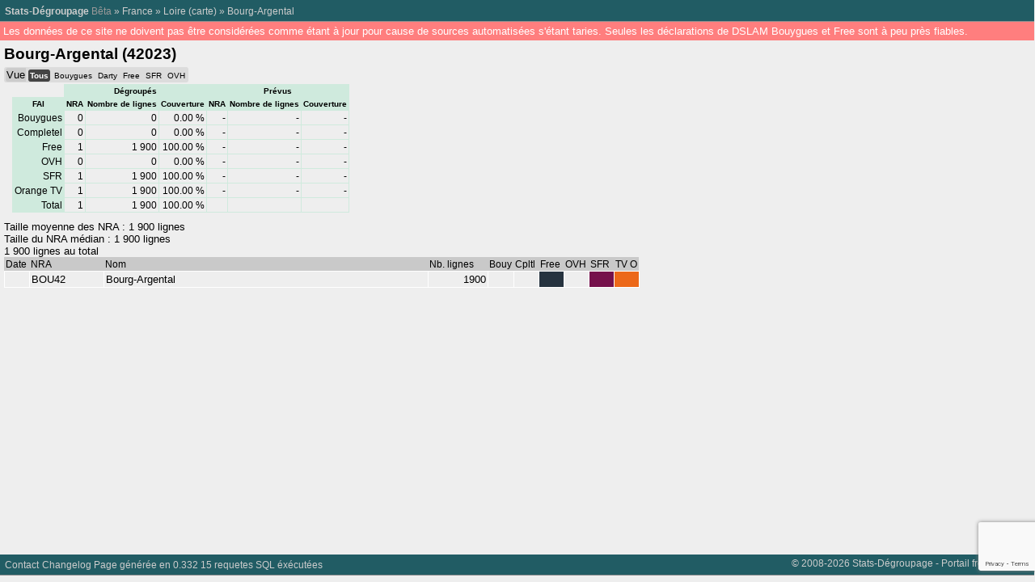

--- FILE ---
content_type: text/html; charset=utf-8
request_url: https://www.stats-degroupage.fr/42023
body_size: 2458
content:
<!DOCTYPE html PUBLIC "-//W3C//DTD XHTML 1.0 Strict//EN"
	"http://www.w3.org/TR/xhtml1/DTD/xhtml1-strict.dtd">
<html xmlns="http://www.w3.org/1999/xhtml" xml:lang="fr" lang="fr">
	<head>
		
		
<script src='https://www.google.com/recaptcha/api.js?render=6Ldqb6AUAAAAAO5BODw7buMD1YfNPdV3MhZNnEAq'></script>
<script>
	grecaptcha.ready(function () {
		grecaptcha.execute('6Ldqb6AUAAAAAO5BODw7buMD1YfNPdV3MhZNnEAq', { action: 'validate_captcha' }).then(function (token) {
			var recaptchaResponse = document.getElementById('recaptchaResponse');
			recaptchaResponse.value = token;
		});
	});
</script>
		
		
		<meta http-equiv="Content-Type" content="text/html; charset=utf-8"/>
		<title>Stats-dégroupage : 
		Informations sur les NRA de Bourg-Argental</title>
		<link rel="stylesheet" href="couleurs.css"/>
		<link rel="stylesheet" href="liste.css"/>
		<link rel="stylesheet" href="commun.css"/>
	</head>
	<body>
<div id="navbar">
    <div id="navigation">
        <a href="/" id="home">Stats-Dégroupage</a> <span style="color: #999;">B&ecirc;ta</span> &raquo;
        <a href="/">France</a>
        
                
                    &raquo;
            <a href="/42">Loire</a>
            (<a href="/42/carte#">carte</a>)
                            &raquo;
                <a href="/42023">Bourg-Argental</a>
                                        
                
    </div>
    <!--
    <div id="recherche">
        <label for="champrecherche">Navigation rapide : </label>
        <input type="text" name="recherche" id="champrecherche" title="Entrez un numéro de département ou un code de NRA" size="8" disabled="disabled" />
    </div>
    -->
</div>



<div id="warning">
	Les données de ce site ne doivent pas être considérées comme étant à jour pour cause de sources automatisées s'étant taries. Seules les déclarations de DSLAM Bouygues et Free sont à peu près fiables.
</div> 
        <div id="contenu">
            <h1>Bourg-Argental (42023)</h1>
            <div>
                            </div>
            <div class="fais">
                <span class="intitule-fai">Vue</span>
                <a href="/42023" class="fai-actif">Tous</a>
                                        <a href="/42023+club">Bouygues</a> 
                                        <a href="/42023+completel">Darty</a> 
                                        <a href="/42023+free">Free</a> 
                                        <a href="/42023+neuf">SFR</a> 
                                        <a href="/42023+ovh">OVH</a> 
                            </div>
            
            <table class="stats">
                <thead>
                    <tr>
                        <th style="border: 0; background-color: transparent;"></th>
                        <th colspan="3">D&eacute;group&eacute;s</th>
                        <th colspan="3">Pr&eacute;vus</th>
                    </tr>
                    <tr>
                        <th>FAI</th>
                        <th>NRA</th>
                        <th>Nombre de lignes</th>
                        <th>Couverture</th>
                        <th>NRA</th>
                        <th>Nombre de lignes</th>
                        <th>Couverture</th>
                    </tr>
                </thead>
                <tbody>
            <tr><th>Bouygues</th><td>0</td><td>0</td><td>0.00 %</td><td>-</td><td>-</td><td>-</td></tr><tr><th>Completel</th><td>0</td><td>0</td><td>0.00 %</td><td>-</td><td>-</td><td>-</td></tr><tr><th>Free</th><td>1</td><td>1 900</td><td>100.00 %</td><td>-</td><td>-</td><td>-</td></tr><tr><th>OVH</th><td>0</td><td>0</td><td>0.00 %</td><td>-</td><td>-</td><td>-</td></tr><tr><th>SFR</th><td>1</td><td>1 900</td><td>100.00 %</td><td>-</td><td>-</td><td>-</td></tr><tr><th>Orange TV</th><td>1</td><td>1 900</td><td>100.00 %</td><td>-</td><td>-</td><td>-</td></tr><tr><th>Total</th><td>1</td><td>1 900</td><td>100.00 %</td><td></td><td></td><td></td></tr>                        </tbody>
                    </table>
                <table class="liste-nra">
	<thead>
		<tr>
						<th>Date</th>			<th class="code">NRA</th>
			<th class="nom">Nom</th>
			<th class="nb-lignes">Nb. lignes</th>
			<!--th>Alice</th-->
			<th title="Bouygues">Bouy</th>
			<th title="Completel/Darty">Cpltl</th>
			<th title="Free/Alice">Free</th>
			<th title="OVH">OVH</th>
            <th title="SFR">SFR</th>
			<th title="TV Orange">TV&nbsp;O</th>
		</tr>
	</thead>
	<tbody>
<tr><td></td><td><a name='42023BOU' href='42023BOU'>BOU42</a></td><td><a href='42023BOU'>Bourg-Argental</a></td><td class='lignes'>1900</td><td></td><td></td><td class='free' title='D&eacute;group&eacute; par Free'></td><td></td><td class='neuf' title='D&eacute;group&eacute; par SFR' class='neuf-axione' title='Collecte Axione lou&eacute;e par SFR' class='neuf-axione-partiel' title='Collecte Axione lou&eacute;e par SFR
TV non disponible' class='neuf-partiel' title='D&eacute;group&eacute; par SFR sans TV' class='neuf-prevu' title='Pr&eacute;vu par SFR'></td><td class='tv-orange' title='Compatible Orange TV'></td></tr>
<div class='infos-synth'>Taille moyenne des NRA : 1 900 lignes<br/>Taille du NRA médian : 1 900 lignes<br/>1 900 lignes au total</div>	</tbody>
</table>
                                                                          
        </div>                                 
 

<div style="width: 99.3%; float: left;">

<br />
	
<script async src="//pagead2.googlesyndication.com/pagead/js/adsbygoogle.js"></script>
<!-- stats-degroupage BAS -->
<ins class="adsbygoogle"
     style="display:block"
     data-ad-client="ca-pub-3401289203948462"
     data-ad-slot="1989231494"
     data-ad-format="auto"></ins>
<script>
(adsbygoogle = window.adsbygoogle || []).push({});
</script>
                                             
</div>  
        
        
         <div id="footer">                                                                                                                                                                             
     
            <div id="contact">
                <a href="/contact">Contact</a>
            </div>
            <div id="changelog">
                <a href="/changelog">Changelog</a> 
                
                Page générée en 0.332 15 requetes SQL éxécutées                
            </div>
            <div id="copyright">&copy; 2008-2026 Stats-Dégroupage - Portail <a href="https://www.free-reseau.fr/">free-reseau.fr</a></div>
        </div>        
        
        

<!-- Google tag (gtag.js) -->
<script async src="https://www.googletagmanager.com/gtag/js?id=G-G66N2PKBQF"></script>
<script>
  window.dataLayer = window.dataLayer || [];
  function gtag(){dataLayer.push(arguments);}
  gtag('js', new Date());

  gtag('config', 'G-G66N2PKBQF');
</script>

        
        
	</body>
</html>

--- FILE ---
content_type: text/html; charset=utf-8
request_url: https://www.google.com/recaptcha/api2/anchor?ar=1&k=6Ldqb6AUAAAAAO5BODw7buMD1YfNPdV3MhZNnEAq&co=aHR0cHM6Ly93d3cuc3RhdHMtZGVncm91cGFnZS5mcjo0NDM.&hl=en&v=PoyoqOPhxBO7pBk68S4YbpHZ&size=invisible&anchor-ms=20000&execute-ms=30000&cb=6842i1ydflfw
body_size: 48595
content:
<!DOCTYPE HTML><html dir="ltr" lang="en"><head><meta http-equiv="Content-Type" content="text/html; charset=UTF-8">
<meta http-equiv="X-UA-Compatible" content="IE=edge">
<title>reCAPTCHA</title>
<style type="text/css">
/* cyrillic-ext */
@font-face {
  font-family: 'Roboto';
  font-style: normal;
  font-weight: 400;
  font-stretch: 100%;
  src: url(//fonts.gstatic.com/s/roboto/v48/KFO7CnqEu92Fr1ME7kSn66aGLdTylUAMa3GUBHMdazTgWw.woff2) format('woff2');
  unicode-range: U+0460-052F, U+1C80-1C8A, U+20B4, U+2DE0-2DFF, U+A640-A69F, U+FE2E-FE2F;
}
/* cyrillic */
@font-face {
  font-family: 'Roboto';
  font-style: normal;
  font-weight: 400;
  font-stretch: 100%;
  src: url(//fonts.gstatic.com/s/roboto/v48/KFO7CnqEu92Fr1ME7kSn66aGLdTylUAMa3iUBHMdazTgWw.woff2) format('woff2');
  unicode-range: U+0301, U+0400-045F, U+0490-0491, U+04B0-04B1, U+2116;
}
/* greek-ext */
@font-face {
  font-family: 'Roboto';
  font-style: normal;
  font-weight: 400;
  font-stretch: 100%;
  src: url(//fonts.gstatic.com/s/roboto/v48/KFO7CnqEu92Fr1ME7kSn66aGLdTylUAMa3CUBHMdazTgWw.woff2) format('woff2');
  unicode-range: U+1F00-1FFF;
}
/* greek */
@font-face {
  font-family: 'Roboto';
  font-style: normal;
  font-weight: 400;
  font-stretch: 100%;
  src: url(//fonts.gstatic.com/s/roboto/v48/KFO7CnqEu92Fr1ME7kSn66aGLdTylUAMa3-UBHMdazTgWw.woff2) format('woff2');
  unicode-range: U+0370-0377, U+037A-037F, U+0384-038A, U+038C, U+038E-03A1, U+03A3-03FF;
}
/* math */
@font-face {
  font-family: 'Roboto';
  font-style: normal;
  font-weight: 400;
  font-stretch: 100%;
  src: url(//fonts.gstatic.com/s/roboto/v48/KFO7CnqEu92Fr1ME7kSn66aGLdTylUAMawCUBHMdazTgWw.woff2) format('woff2');
  unicode-range: U+0302-0303, U+0305, U+0307-0308, U+0310, U+0312, U+0315, U+031A, U+0326-0327, U+032C, U+032F-0330, U+0332-0333, U+0338, U+033A, U+0346, U+034D, U+0391-03A1, U+03A3-03A9, U+03B1-03C9, U+03D1, U+03D5-03D6, U+03F0-03F1, U+03F4-03F5, U+2016-2017, U+2034-2038, U+203C, U+2040, U+2043, U+2047, U+2050, U+2057, U+205F, U+2070-2071, U+2074-208E, U+2090-209C, U+20D0-20DC, U+20E1, U+20E5-20EF, U+2100-2112, U+2114-2115, U+2117-2121, U+2123-214F, U+2190, U+2192, U+2194-21AE, U+21B0-21E5, U+21F1-21F2, U+21F4-2211, U+2213-2214, U+2216-22FF, U+2308-230B, U+2310, U+2319, U+231C-2321, U+2336-237A, U+237C, U+2395, U+239B-23B7, U+23D0, U+23DC-23E1, U+2474-2475, U+25AF, U+25B3, U+25B7, U+25BD, U+25C1, U+25CA, U+25CC, U+25FB, U+266D-266F, U+27C0-27FF, U+2900-2AFF, U+2B0E-2B11, U+2B30-2B4C, U+2BFE, U+3030, U+FF5B, U+FF5D, U+1D400-1D7FF, U+1EE00-1EEFF;
}
/* symbols */
@font-face {
  font-family: 'Roboto';
  font-style: normal;
  font-weight: 400;
  font-stretch: 100%;
  src: url(//fonts.gstatic.com/s/roboto/v48/KFO7CnqEu92Fr1ME7kSn66aGLdTylUAMaxKUBHMdazTgWw.woff2) format('woff2');
  unicode-range: U+0001-000C, U+000E-001F, U+007F-009F, U+20DD-20E0, U+20E2-20E4, U+2150-218F, U+2190, U+2192, U+2194-2199, U+21AF, U+21E6-21F0, U+21F3, U+2218-2219, U+2299, U+22C4-22C6, U+2300-243F, U+2440-244A, U+2460-24FF, U+25A0-27BF, U+2800-28FF, U+2921-2922, U+2981, U+29BF, U+29EB, U+2B00-2BFF, U+4DC0-4DFF, U+FFF9-FFFB, U+10140-1018E, U+10190-1019C, U+101A0, U+101D0-101FD, U+102E0-102FB, U+10E60-10E7E, U+1D2C0-1D2D3, U+1D2E0-1D37F, U+1F000-1F0FF, U+1F100-1F1AD, U+1F1E6-1F1FF, U+1F30D-1F30F, U+1F315, U+1F31C, U+1F31E, U+1F320-1F32C, U+1F336, U+1F378, U+1F37D, U+1F382, U+1F393-1F39F, U+1F3A7-1F3A8, U+1F3AC-1F3AF, U+1F3C2, U+1F3C4-1F3C6, U+1F3CA-1F3CE, U+1F3D4-1F3E0, U+1F3ED, U+1F3F1-1F3F3, U+1F3F5-1F3F7, U+1F408, U+1F415, U+1F41F, U+1F426, U+1F43F, U+1F441-1F442, U+1F444, U+1F446-1F449, U+1F44C-1F44E, U+1F453, U+1F46A, U+1F47D, U+1F4A3, U+1F4B0, U+1F4B3, U+1F4B9, U+1F4BB, U+1F4BF, U+1F4C8-1F4CB, U+1F4D6, U+1F4DA, U+1F4DF, U+1F4E3-1F4E6, U+1F4EA-1F4ED, U+1F4F7, U+1F4F9-1F4FB, U+1F4FD-1F4FE, U+1F503, U+1F507-1F50B, U+1F50D, U+1F512-1F513, U+1F53E-1F54A, U+1F54F-1F5FA, U+1F610, U+1F650-1F67F, U+1F687, U+1F68D, U+1F691, U+1F694, U+1F698, U+1F6AD, U+1F6B2, U+1F6B9-1F6BA, U+1F6BC, U+1F6C6-1F6CF, U+1F6D3-1F6D7, U+1F6E0-1F6EA, U+1F6F0-1F6F3, U+1F6F7-1F6FC, U+1F700-1F7FF, U+1F800-1F80B, U+1F810-1F847, U+1F850-1F859, U+1F860-1F887, U+1F890-1F8AD, U+1F8B0-1F8BB, U+1F8C0-1F8C1, U+1F900-1F90B, U+1F93B, U+1F946, U+1F984, U+1F996, U+1F9E9, U+1FA00-1FA6F, U+1FA70-1FA7C, U+1FA80-1FA89, U+1FA8F-1FAC6, U+1FACE-1FADC, U+1FADF-1FAE9, U+1FAF0-1FAF8, U+1FB00-1FBFF;
}
/* vietnamese */
@font-face {
  font-family: 'Roboto';
  font-style: normal;
  font-weight: 400;
  font-stretch: 100%;
  src: url(//fonts.gstatic.com/s/roboto/v48/KFO7CnqEu92Fr1ME7kSn66aGLdTylUAMa3OUBHMdazTgWw.woff2) format('woff2');
  unicode-range: U+0102-0103, U+0110-0111, U+0128-0129, U+0168-0169, U+01A0-01A1, U+01AF-01B0, U+0300-0301, U+0303-0304, U+0308-0309, U+0323, U+0329, U+1EA0-1EF9, U+20AB;
}
/* latin-ext */
@font-face {
  font-family: 'Roboto';
  font-style: normal;
  font-weight: 400;
  font-stretch: 100%;
  src: url(//fonts.gstatic.com/s/roboto/v48/KFO7CnqEu92Fr1ME7kSn66aGLdTylUAMa3KUBHMdazTgWw.woff2) format('woff2');
  unicode-range: U+0100-02BA, U+02BD-02C5, U+02C7-02CC, U+02CE-02D7, U+02DD-02FF, U+0304, U+0308, U+0329, U+1D00-1DBF, U+1E00-1E9F, U+1EF2-1EFF, U+2020, U+20A0-20AB, U+20AD-20C0, U+2113, U+2C60-2C7F, U+A720-A7FF;
}
/* latin */
@font-face {
  font-family: 'Roboto';
  font-style: normal;
  font-weight: 400;
  font-stretch: 100%;
  src: url(//fonts.gstatic.com/s/roboto/v48/KFO7CnqEu92Fr1ME7kSn66aGLdTylUAMa3yUBHMdazQ.woff2) format('woff2');
  unicode-range: U+0000-00FF, U+0131, U+0152-0153, U+02BB-02BC, U+02C6, U+02DA, U+02DC, U+0304, U+0308, U+0329, U+2000-206F, U+20AC, U+2122, U+2191, U+2193, U+2212, U+2215, U+FEFF, U+FFFD;
}
/* cyrillic-ext */
@font-face {
  font-family: 'Roboto';
  font-style: normal;
  font-weight: 500;
  font-stretch: 100%;
  src: url(//fonts.gstatic.com/s/roboto/v48/KFO7CnqEu92Fr1ME7kSn66aGLdTylUAMa3GUBHMdazTgWw.woff2) format('woff2');
  unicode-range: U+0460-052F, U+1C80-1C8A, U+20B4, U+2DE0-2DFF, U+A640-A69F, U+FE2E-FE2F;
}
/* cyrillic */
@font-face {
  font-family: 'Roboto';
  font-style: normal;
  font-weight: 500;
  font-stretch: 100%;
  src: url(//fonts.gstatic.com/s/roboto/v48/KFO7CnqEu92Fr1ME7kSn66aGLdTylUAMa3iUBHMdazTgWw.woff2) format('woff2');
  unicode-range: U+0301, U+0400-045F, U+0490-0491, U+04B0-04B1, U+2116;
}
/* greek-ext */
@font-face {
  font-family: 'Roboto';
  font-style: normal;
  font-weight: 500;
  font-stretch: 100%;
  src: url(//fonts.gstatic.com/s/roboto/v48/KFO7CnqEu92Fr1ME7kSn66aGLdTylUAMa3CUBHMdazTgWw.woff2) format('woff2');
  unicode-range: U+1F00-1FFF;
}
/* greek */
@font-face {
  font-family: 'Roboto';
  font-style: normal;
  font-weight: 500;
  font-stretch: 100%;
  src: url(//fonts.gstatic.com/s/roboto/v48/KFO7CnqEu92Fr1ME7kSn66aGLdTylUAMa3-UBHMdazTgWw.woff2) format('woff2');
  unicode-range: U+0370-0377, U+037A-037F, U+0384-038A, U+038C, U+038E-03A1, U+03A3-03FF;
}
/* math */
@font-face {
  font-family: 'Roboto';
  font-style: normal;
  font-weight: 500;
  font-stretch: 100%;
  src: url(//fonts.gstatic.com/s/roboto/v48/KFO7CnqEu92Fr1ME7kSn66aGLdTylUAMawCUBHMdazTgWw.woff2) format('woff2');
  unicode-range: U+0302-0303, U+0305, U+0307-0308, U+0310, U+0312, U+0315, U+031A, U+0326-0327, U+032C, U+032F-0330, U+0332-0333, U+0338, U+033A, U+0346, U+034D, U+0391-03A1, U+03A3-03A9, U+03B1-03C9, U+03D1, U+03D5-03D6, U+03F0-03F1, U+03F4-03F5, U+2016-2017, U+2034-2038, U+203C, U+2040, U+2043, U+2047, U+2050, U+2057, U+205F, U+2070-2071, U+2074-208E, U+2090-209C, U+20D0-20DC, U+20E1, U+20E5-20EF, U+2100-2112, U+2114-2115, U+2117-2121, U+2123-214F, U+2190, U+2192, U+2194-21AE, U+21B0-21E5, U+21F1-21F2, U+21F4-2211, U+2213-2214, U+2216-22FF, U+2308-230B, U+2310, U+2319, U+231C-2321, U+2336-237A, U+237C, U+2395, U+239B-23B7, U+23D0, U+23DC-23E1, U+2474-2475, U+25AF, U+25B3, U+25B7, U+25BD, U+25C1, U+25CA, U+25CC, U+25FB, U+266D-266F, U+27C0-27FF, U+2900-2AFF, U+2B0E-2B11, U+2B30-2B4C, U+2BFE, U+3030, U+FF5B, U+FF5D, U+1D400-1D7FF, U+1EE00-1EEFF;
}
/* symbols */
@font-face {
  font-family: 'Roboto';
  font-style: normal;
  font-weight: 500;
  font-stretch: 100%;
  src: url(//fonts.gstatic.com/s/roboto/v48/KFO7CnqEu92Fr1ME7kSn66aGLdTylUAMaxKUBHMdazTgWw.woff2) format('woff2');
  unicode-range: U+0001-000C, U+000E-001F, U+007F-009F, U+20DD-20E0, U+20E2-20E4, U+2150-218F, U+2190, U+2192, U+2194-2199, U+21AF, U+21E6-21F0, U+21F3, U+2218-2219, U+2299, U+22C4-22C6, U+2300-243F, U+2440-244A, U+2460-24FF, U+25A0-27BF, U+2800-28FF, U+2921-2922, U+2981, U+29BF, U+29EB, U+2B00-2BFF, U+4DC0-4DFF, U+FFF9-FFFB, U+10140-1018E, U+10190-1019C, U+101A0, U+101D0-101FD, U+102E0-102FB, U+10E60-10E7E, U+1D2C0-1D2D3, U+1D2E0-1D37F, U+1F000-1F0FF, U+1F100-1F1AD, U+1F1E6-1F1FF, U+1F30D-1F30F, U+1F315, U+1F31C, U+1F31E, U+1F320-1F32C, U+1F336, U+1F378, U+1F37D, U+1F382, U+1F393-1F39F, U+1F3A7-1F3A8, U+1F3AC-1F3AF, U+1F3C2, U+1F3C4-1F3C6, U+1F3CA-1F3CE, U+1F3D4-1F3E0, U+1F3ED, U+1F3F1-1F3F3, U+1F3F5-1F3F7, U+1F408, U+1F415, U+1F41F, U+1F426, U+1F43F, U+1F441-1F442, U+1F444, U+1F446-1F449, U+1F44C-1F44E, U+1F453, U+1F46A, U+1F47D, U+1F4A3, U+1F4B0, U+1F4B3, U+1F4B9, U+1F4BB, U+1F4BF, U+1F4C8-1F4CB, U+1F4D6, U+1F4DA, U+1F4DF, U+1F4E3-1F4E6, U+1F4EA-1F4ED, U+1F4F7, U+1F4F9-1F4FB, U+1F4FD-1F4FE, U+1F503, U+1F507-1F50B, U+1F50D, U+1F512-1F513, U+1F53E-1F54A, U+1F54F-1F5FA, U+1F610, U+1F650-1F67F, U+1F687, U+1F68D, U+1F691, U+1F694, U+1F698, U+1F6AD, U+1F6B2, U+1F6B9-1F6BA, U+1F6BC, U+1F6C6-1F6CF, U+1F6D3-1F6D7, U+1F6E0-1F6EA, U+1F6F0-1F6F3, U+1F6F7-1F6FC, U+1F700-1F7FF, U+1F800-1F80B, U+1F810-1F847, U+1F850-1F859, U+1F860-1F887, U+1F890-1F8AD, U+1F8B0-1F8BB, U+1F8C0-1F8C1, U+1F900-1F90B, U+1F93B, U+1F946, U+1F984, U+1F996, U+1F9E9, U+1FA00-1FA6F, U+1FA70-1FA7C, U+1FA80-1FA89, U+1FA8F-1FAC6, U+1FACE-1FADC, U+1FADF-1FAE9, U+1FAF0-1FAF8, U+1FB00-1FBFF;
}
/* vietnamese */
@font-face {
  font-family: 'Roboto';
  font-style: normal;
  font-weight: 500;
  font-stretch: 100%;
  src: url(//fonts.gstatic.com/s/roboto/v48/KFO7CnqEu92Fr1ME7kSn66aGLdTylUAMa3OUBHMdazTgWw.woff2) format('woff2');
  unicode-range: U+0102-0103, U+0110-0111, U+0128-0129, U+0168-0169, U+01A0-01A1, U+01AF-01B0, U+0300-0301, U+0303-0304, U+0308-0309, U+0323, U+0329, U+1EA0-1EF9, U+20AB;
}
/* latin-ext */
@font-face {
  font-family: 'Roboto';
  font-style: normal;
  font-weight: 500;
  font-stretch: 100%;
  src: url(//fonts.gstatic.com/s/roboto/v48/KFO7CnqEu92Fr1ME7kSn66aGLdTylUAMa3KUBHMdazTgWw.woff2) format('woff2');
  unicode-range: U+0100-02BA, U+02BD-02C5, U+02C7-02CC, U+02CE-02D7, U+02DD-02FF, U+0304, U+0308, U+0329, U+1D00-1DBF, U+1E00-1E9F, U+1EF2-1EFF, U+2020, U+20A0-20AB, U+20AD-20C0, U+2113, U+2C60-2C7F, U+A720-A7FF;
}
/* latin */
@font-face {
  font-family: 'Roboto';
  font-style: normal;
  font-weight: 500;
  font-stretch: 100%;
  src: url(//fonts.gstatic.com/s/roboto/v48/KFO7CnqEu92Fr1ME7kSn66aGLdTylUAMa3yUBHMdazQ.woff2) format('woff2');
  unicode-range: U+0000-00FF, U+0131, U+0152-0153, U+02BB-02BC, U+02C6, U+02DA, U+02DC, U+0304, U+0308, U+0329, U+2000-206F, U+20AC, U+2122, U+2191, U+2193, U+2212, U+2215, U+FEFF, U+FFFD;
}
/* cyrillic-ext */
@font-face {
  font-family: 'Roboto';
  font-style: normal;
  font-weight: 900;
  font-stretch: 100%;
  src: url(//fonts.gstatic.com/s/roboto/v48/KFO7CnqEu92Fr1ME7kSn66aGLdTylUAMa3GUBHMdazTgWw.woff2) format('woff2');
  unicode-range: U+0460-052F, U+1C80-1C8A, U+20B4, U+2DE0-2DFF, U+A640-A69F, U+FE2E-FE2F;
}
/* cyrillic */
@font-face {
  font-family: 'Roboto';
  font-style: normal;
  font-weight: 900;
  font-stretch: 100%;
  src: url(//fonts.gstatic.com/s/roboto/v48/KFO7CnqEu92Fr1ME7kSn66aGLdTylUAMa3iUBHMdazTgWw.woff2) format('woff2');
  unicode-range: U+0301, U+0400-045F, U+0490-0491, U+04B0-04B1, U+2116;
}
/* greek-ext */
@font-face {
  font-family: 'Roboto';
  font-style: normal;
  font-weight: 900;
  font-stretch: 100%;
  src: url(//fonts.gstatic.com/s/roboto/v48/KFO7CnqEu92Fr1ME7kSn66aGLdTylUAMa3CUBHMdazTgWw.woff2) format('woff2');
  unicode-range: U+1F00-1FFF;
}
/* greek */
@font-face {
  font-family: 'Roboto';
  font-style: normal;
  font-weight: 900;
  font-stretch: 100%;
  src: url(//fonts.gstatic.com/s/roboto/v48/KFO7CnqEu92Fr1ME7kSn66aGLdTylUAMa3-UBHMdazTgWw.woff2) format('woff2');
  unicode-range: U+0370-0377, U+037A-037F, U+0384-038A, U+038C, U+038E-03A1, U+03A3-03FF;
}
/* math */
@font-face {
  font-family: 'Roboto';
  font-style: normal;
  font-weight: 900;
  font-stretch: 100%;
  src: url(//fonts.gstatic.com/s/roboto/v48/KFO7CnqEu92Fr1ME7kSn66aGLdTylUAMawCUBHMdazTgWw.woff2) format('woff2');
  unicode-range: U+0302-0303, U+0305, U+0307-0308, U+0310, U+0312, U+0315, U+031A, U+0326-0327, U+032C, U+032F-0330, U+0332-0333, U+0338, U+033A, U+0346, U+034D, U+0391-03A1, U+03A3-03A9, U+03B1-03C9, U+03D1, U+03D5-03D6, U+03F0-03F1, U+03F4-03F5, U+2016-2017, U+2034-2038, U+203C, U+2040, U+2043, U+2047, U+2050, U+2057, U+205F, U+2070-2071, U+2074-208E, U+2090-209C, U+20D0-20DC, U+20E1, U+20E5-20EF, U+2100-2112, U+2114-2115, U+2117-2121, U+2123-214F, U+2190, U+2192, U+2194-21AE, U+21B0-21E5, U+21F1-21F2, U+21F4-2211, U+2213-2214, U+2216-22FF, U+2308-230B, U+2310, U+2319, U+231C-2321, U+2336-237A, U+237C, U+2395, U+239B-23B7, U+23D0, U+23DC-23E1, U+2474-2475, U+25AF, U+25B3, U+25B7, U+25BD, U+25C1, U+25CA, U+25CC, U+25FB, U+266D-266F, U+27C0-27FF, U+2900-2AFF, U+2B0E-2B11, U+2B30-2B4C, U+2BFE, U+3030, U+FF5B, U+FF5D, U+1D400-1D7FF, U+1EE00-1EEFF;
}
/* symbols */
@font-face {
  font-family: 'Roboto';
  font-style: normal;
  font-weight: 900;
  font-stretch: 100%;
  src: url(//fonts.gstatic.com/s/roboto/v48/KFO7CnqEu92Fr1ME7kSn66aGLdTylUAMaxKUBHMdazTgWw.woff2) format('woff2');
  unicode-range: U+0001-000C, U+000E-001F, U+007F-009F, U+20DD-20E0, U+20E2-20E4, U+2150-218F, U+2190, U+2192, U+2194-2199, U+21AF, U+21E6-21F0, U+21F3, U+2218-2219, U+2299, U+22C4-22C6, U+2300-243F, U+2440-244A, U+2460-24FF, U+25A0-27BF, U+2800-28FF, U+2921-2922, U+2981, U+29BF, U+29EB, U+2B00-2BFF, U+4DC0-4DFF, U+FFF9-FFFB, U+10140-1018E, U+10190-1019C, U+101A0, U+101D0-101FD, U+102E0-102FB, U+10E60-10E7E, U+1D2C0-1D2D3, U+1D2E0-1D37F, U+1F000-1F0FF, U+1F100-1F1AD, U+1F1E6-1F1FF, U+1F30D-1F30F, U+1F315, U+1F31C, U+1F31E, U+1F320-1F32C, U+1F336, U+1F378, U+1F37D, U+1F382, U+1F393-1F39F, U+1F3A7-1F3A8, U+1F3AC-1F3AF, U+1F3C2, U+1F3C4-1F3C6, U+1F3CA-1F3CE, U+1F3D4-1F3E0, U+1F3ED, U+1F3F1-1F3F3, U+1F3F5-1F3F7, U+1F408, U+1F415, U+1F41F, U+1F426, U+1F43F, U+1F441-1F442, U+1F444, U+1F446-1F449, U+1F44C-1F44E, U+1F453, U+1F46A, U+1F47D, U+1F4A3, U+1F4B0, U+1F4B3, U+1F4B9, U+1F4BB, U+1F4BF, U+1F4C8-1F4CB, U+1F4D6, U+1F4DA, U+1F4DF, U+1F4E3-1F4E6, U+1F4EA-1F4ED, U+1F4F7, U+1F4F9-1F4FB, U+1F4FD-1F4FE, U+1F503, U+1F507-1F50B, U+1F50D, U+1F512-1F513, U+1F53E-1F54A, U+1F54F-1F5FA, U+1F610, U+1F650-1F67F, U+1F687, U+1F68D, U+1F691, U+1F694, U+1F698, U+1F6AD, U+1F6B2, U+1F6B9-1F6BA, U+1F6BC, U+1F6C6-1F6CF, U+1F6D3-1F6D7, U+1F6E0-1F6EA, U+1F6F0-1F6F3, U+1F6F7-1F6FC, U+1F700-1F7FF, U+1F800-1F80B, U+1F810-1F847, U+1F850-1F859, U+1F860-1F887, U+1F890-1F8AD, U+1F8B0-1F8BB, U+1F8C0-1F8C1, U+1F900-1F90B, U+1F93B, U+1F946, U+1F984, U+1F996, U+1F9E9, U+1FA00-1FA6F, U+1FA70-1FA7C, U+1FA80-1FA89, U+1FA8F-1FAC6, U+1FACE-1FADC, U+1FADF-1FAE9, U+1FAF0-1FAF8, U+1FB00-1FBFF;
}
/* vietnamese */
@font-face {
  font-family: 'Roboto';
  font-style: normal;
  font-weight: 900;
  font-stretch: 100%;
  src: url(//fonts.gstatic.com/s/roboto/v48/KFO7CnqEu92Fr1ME7kSn66aGLdTylUAMa3OUBHMdazTgWw.woff2) format('woff2');
  unicode-range: U+0102-0103, U+0110-0111, U+0128-0129, U+0168-0169, U+01A0-01A1, U+01AF-01B0, U+0300-0301, U+0303-0304, U+0308-0309, U+0323, U+0329, U+1EA0-1EF9, U+20AB;
}
/* latin-ext */
@font-face {
  font-family: 'Roboto';
  font-style: normal;
  font-weight: 900;
  font-stretch: 100%;
  src: url(//fonts.gstatic.com/s/roboto/v48/KFO7CnqEu92Fr1ME7kSn66aGLdTylUAMa3KUBHMdazTgWw.woff2) format('woff2');
  unicode-range: U+0100-02BA, U+02BD-02C5, U+02C7-02CC, U+02CE-02D7, U+02DD-02FF, U+0304, U+0308, U+0329, U+1D00-1DBF, U+1E00-1E9F, U+1EF2-1EFF, U+2020, U+20A0-20AB, U+20AD-20C0, U+2113, U+2C60-2C7F, U+A720-A7FF;
}
/* latin */
@font-face {
  font-family: 'Roboto';
  font-style: normal;
  font-weight: 900;
  font-stretch: 100%;
  src: url(//fonts.gstatic.com/s/roboto/v48/KFO7CnqEu92Fr1ME7kSn66aGLdTylUAMa3yUBHMdazQ.woff2) format('woff2');
  unicode-range: U+0000-00FF, U+0131, U+0152-0153, U+02BB-02BC, U+02C6, U+02DA, U+02DC, U+0304, U+0308, U+0329, U+2000-206F, U+20AC, U+2122, U+2191, U+2193, U+2212, U+2215, U+FEFF, U+FFFD;
}

</style>
<link rel="stylesheet" type="text/css" href="https://www.gstatic.com/recaptcha/releases/PoyoqOPhxBO7pBk68S4YbpHZ/styles__ltr.css">
<script nonce="Oz9xtx_3YqPvJt60Q1a-cQ" type="text/javascript">window['__recaptcha_api'] = 'https://www.google.com/recaptcha/api2/';</script>
<script type="text/javascript" src="https://www.gstatic.com/recaptcha/releases/PoyoqOPhxBO7pBk68S4YbpHZ/recaptcha__en.js" nonce="Oz9xtx_3YqPvJt60Q1a-cQ">
      
    </script></head>
<body><div id="rc-anchor-alert" class="rc-anchor-alert"></div>
<input type="hidden" id="recaptcha-token" value="[base64]">
<script type="text/javascript" nonce="Oz9xtx_3YqPvJt60Q1a-cQ">
      recaptcha.anchor.Main.init("[\x22ainput\x22,[\x22bgdata\x22,\x22\x22,\[base64]/[base64]/[base64]/[base64]/cjw8ejpyPj4+eil9Y2F0Y2gobCl7dGhyb3cgbDt9fSxIPWZ1bmN0aW9uKHcsdCx6KXtpZih3PT0xOTR8fHc9PTIwOCl0LnZbd10/dC52W3ddLmNvbmNhdCh6KTp0LnZbd109b2Yoeix0KTtlbHNle2lmKHQuYkImJnchPTMxNylyZXR1cm47dz09NjZ8fHc9PTEyMnx8dz09NDcwfHx3PT00NHx8dz09NDE2fHx3PT0zOTd8fHc9PTQyMXx8dz09Njh8fHc9PTcwfHx3PT0xODQ/[base64]/[base64]/[base64]/bmV3IGRbVl0oSlswXSk6cD09Mj9uZXcgZFtWXShKWzBdLEpbMV0pOnA9PTM/bmV3IGRbVl0oSlswXSxKWzFdLEpbMl0pOnA9PTQ/[base64]/[base64]/[base64]/[base64]\x22,\[base64]\\u003d\x22,\x22w5vCqU7Cv8O4w6rCgFVZMDDCv8Kzw7hWecK6wqNfwonDuBbDgho1w74Fw7UuwpTDvCZCw5IQO8KzRx9KZSXDhMOrXxPCusOxwoRtwpV9w7vCq8Ogw7Y9WcOLw68neSnDkcKRw5Itwo0TYcOQwp9uPcK/[base64]/DqSrCkScxw74ZK1LDkMKVw67DscOaRlXDjiPDksK2w6jDplt3VcK+woNJw5DDkhjDtsKFwpcEwq8/T03DvR0pUSPDisO1WcOkFMK9wpnDtj4MecO2wogRw4zCo34GfMOlwr43wp3Dg8Kyw7h2wpkWDQxRw4oRCBLCv8Krwp0Nw6fDmx44wroWTTtEUlbCvk5QwrrDpcKeWMKWOMOoWD7CusK1w5TDvsK6w7plwqxbMQTCqiTDgyt/wpXDm0AmN2TDjXd9Xzoww5bDncKKw4Vpw57CqcO8FMOQK8KUPsKGCF5IworDlyvChB/DhxTCsE7Cl8K9PsOCfEsjDW1MKMOUw6lRw5JqZMKnwrPDuFYZGTUsw73CixMqai/CsyQRwrfCjT4+E8K2VsKjwoHDim5bwps8w7/CnMK0wozCgQMJwo93w4V/wpbDngpCw5oUPT4YwroYDMOHw57DgUMdw5Y8OMOTwq3ClsOzwoPCg0xiQHUJCAnCpsK9YzfDhCV6ccO3D8OawoUPw7TDisO5IW98ScK/V8OUS8Okw7MIwr/DgsOcIMK5DMOuw4lifip0w5UDwoN0dQExAF/CpMKad0DDqMK4wo3CvSzDqMK7woXDuD0JWzgTw5XDvcOJE3kWw4B/LCwbBgbDngEywpPCosOFDlw3Y1cRw67ChDTCmBLCtMK0w43DsCJgw4Vgw60xMcOjw6rDpmNpwp0oGGlfw502IcOWNA/[base64]/wqbDjMOzw7hawo4bHcO/fMKqKnPCmcKuw69AH8Kiw6ZIwrfCrArCs8ORDxjCi2QeeVXCrsOBWsKZw6w9w73Dv8O7w6HCl8KWLcOFw490wq7CkTnCh8OhwqHDs8ODwo9Dwqx5Vy1xwosAAMOTPMODwogIw5bCmsO6w5snLDPDnMOfwo/[base64]/E1HCusKuwoYuwrwQwq96w7dUwothw6UVWjcNwrfCkTXDqcKvwrPDiHINLsKCw7/[base64]/DucOswqVvw6YUOGJ9wrDCqCYbdMOVwqkfwoPDksKqH3psw43Dsjc+wpTDs0YpfEnDpizCocKxExhJw6rDvcKtw6J3wqnCqGvCgkXDvHjCpXp0AVfCicK5w7pSKcKYEDx7wq42w70Nw7vDljEIQcOFwpTDjsOtwrvDjMO/ZcKBG8KYW8OfWcKgHcKBw5zCgcOwIMK2Z3YvwrfCjsKxXMKDccOgWh3DrBDCo8OEwonDi8OhFhZUw4rDksOxwqllw7/CgsO/w47Dq8KGLAPDsEvDt0jDtUfDsMKfd3DDg35bXsObw4IyMsOcG8ONw740w7fDplPDvBk/w4fCocOUw6cYcMKOFQwYHcOoEHTCrhzDq8O4UA0rUsKhahUuwq1pYkfDpH07GEvClcONwoYFTU/Cg1rCq13DjBAVw5FEw7HDlMKKwq/CpMKPw5bDm3HCrcKLL2zCm8OcDcK3wq0lPcK3RMOZw6MXw4EhBDLDjCfDql8LfMKlPErCvjDDnHEpVQZcw7Irw7BmwqUBw7PCs2PDvsKDw4QmWMK1D2nCpC8Two/[base64]/[base64]/wozCjsKXw7N1BcKFw4HDqcK6I8K1w4HCvMK4wqvCkBExLMKcwp9ew6BLAcKrwp3CkcOSOS/ChcOrTSbCjMKPHSjDgcKQwqDCrHrDkAXCs8OXwq9vw43CvsOMCUnDkBjCsVHChsOdw7rDnQvDjjQKw7wUesO9G8OSw47Dvn/DgCDDoCbDuDpdJWMpwpkbwoPCmyEWYsO1KcKdw6VCfDkiw6EcelbDlDPDnMOPw7rCksKVwpQlw5Jvw74PLcO0w7cHw7PDgcK5w5BYw77Cq8KoBcO/[base64]/d8O1YE8UakFhRsKxZ3sMKRlpGhFdwqQTXMOTw5Mfwo/CjcO/wppdXiZLGMKOw6t7wrvDvsOVQ8O7cMOaw5/CksOAF1gYwrzCosKNIcKDYsKlwq7CnsOyw4xvb1MWaMOUeTpve3h0w6fCrMKTT0VRZFZlAsO+wrJgw6tgw5gLw6ILwrXCqkwaI8OOw4IhRsO4w5HDqB82woHDq1bCtMOIS0vCs8KuZQcCwqpaw4B/w4ZqW8KzO8OfHFHCo8OBNsKQeQolWMOnwoY7w4F/asONOkk/wr7DjHUKOcOuH03DqhHDkMKlw7HDjnJTasOGL8KdGVTDpcOAI3vCt8OjDzfCv8OIeTrDkcKkGy3ClCXDoQPCuS3Dm07DvB9/w6fDr8O9VsOiw6EXw5c6woHCm8KPFGJmLy9BwrzDhMKbwogFwonCoT/Crx4rGXLCisKGRT/DusKRWXPDtMKEWXjDnDbDrMODCifCnyrDqsKkwpx/csOQWQ9Fw6RrwrfCqcKsw6pKOgMQw5HDi8KOL8Ohwo3DmcO6w49mwrcLHzFrACHDrMKKdD/DgcOzw4zCqEvCvDXCjMKrI8Kdw6VDwrPDrVhuOkImw7PCrAXDqMKSw6HDiEQvwqg9w5VVd8OgwqLDsMOEF8KRwrhSw5dEw7IhR2l6PCvCsk/[base64]/WE3DvsK1f8OWOsOPDA1GSsOuPsKcHmtnKDTDrcOqw4BTQ8O6RHE4SnFTw4zCscO1SEfCjDDDqQXDhDjCmsKBwpMzMcO5wpTClTjCv8OsSSzDkw4ZTixVU8KudsKxBwrDrXMFw70OEHfDgMOqw5/[base64]/DosKxw4zChMKOD8OBwrzDi8K/[base64]/K8K8w6DDvH/Dpg/CoMOzfsOjw5FhwqPDhQM6YEDDvB7DoF5XT2hgwofCmXHCo8O4CmPCn8Kne8K6U8Khd2LCisK8wpjDmsKmCwzCp2PDrTFOw4PCv8Kuw7nCmsKjw79fQATCpMKvwrdpP8Ofw5jDiCnDuMOCw4fDvExbFMONwrEgUsO7wqTDqiduLFHCoFAYw7/DjcKRw6MPQirCrSBkwr3Ck1kGKmrDtnstY8OBwqYhIcOZaAxZwovCr8Kkw5PDucO8w7TCuC/CisOqwqbCkRHDocO/[base64]/DocO4dsKRw6nDlMOfScOHw65BKsOYClXCoUrDmFDCr8KuwrjCrQw4wqtJFMKdMcKGM8KWGMO3TjnDncO/wqQRADfDpydMw7LChCpSw7tnP3xCw5YQw4Baw57Dh8KeRMKABzcVw5IWEcKCwqbCuMOvZ0DCjXwew5QWw63DkMOHFiPDkcOOcAnDhsKJwrLCtMK8w4jCs8KCDMOvJkHCjsKMDsK6wogzRxvDn8O9wpQ4fsKOwobDnjgkRcO/WcKlwoDCosKzOybCsMK4MsKmw7PDnCTChRnCtcO+HRwFwr3DlsKMVmcJwpxOw6t5TcKYwo52b8KEwp3DkmjDmhI1QsKfw4/Cg3xCw63CkXxtw6dHwrMBw5J8dW/Dr0fDgl3DpcOKOMOHO8KAwpzCk8KrwodpwrrCtMKWSsOcw7wCwoRiTzlIKUUjw4LCpsKoCVzDpMK/WMKsFcKgXHTCtcOJwrDDqSoQRDrDgsK2ZcOLwqsMWjDDt25jwpvCvRDClWLDlMO+VMORQHLCnz7CtT3Dp8ODwozCgcOSwp/DjAkfwovDosKxOsOdw5N1bcK9NsKfw78FDMKxwr1qZcKow6PCkjsoJBrCicOKSC9fw4cLw5LCocKVI8KRwqR3w47CkcKaJ2cDFcK3HsOiwp/[base64]/[base64]/DtifCok/[base64]/DvyxaAlXDjMKbw5jCkjzDhsOaVMOGKcOqRDbDt8Ofwr3DkMORw4DDisKMBjfDgipMwrMsTcKfNsO7SwvDngsBZxAkwrTCjA0qVhlZUsKFL8Kjwo4xwrJ8QMKfYwPDq0rCs8KudkPDgTJoGcKBw4bClFrDvsOlw4p/[base64]/[base64]/CjMKEwqzCqsK3w6fCjMOYLDTCmsKzccKgwobCsQJdLcOlw5/CkcKDwpTCo2PCp8O3C2x6YMOICcKGAT1gUMO9Jh/CocKOIDNMw4kveXt4wr7CoMOmw6vCscOgRWxfw6IKwqVgw7/DmQtywq4IwrzDucOOYsK0wo/CuVzCl8K7DyQIfMKsw4LChmZGQiHDhlzDqCVWwqTDmcKefE7Dpxg0CsOnwoPDvGnDv8KCwoQHwotGKkgEOmZMw7rCv8KJw7ZjB3nDrT3DtMOywr3DiS3Cq8OUKwrCksKSHcK+EsK8wofCpw/CpsKEw4HCqADDs8Ofw53Cq8OCw7VLwqhzV8OpVAfCqsK3wr7Co0nCkMOJwrjDvAo6HMOSw7XDjyfCtnzCrMKQVlPCozDDgMOPTl/[base64]/DlcOMAcOMbMOUw7hJwpjDoRF6E3LCpA0PSwLDtMOCwqLDksKJw5vCh8ODwofDvGJ4w4fCmMKBwqTDqCxGKsOrYCoiADzDpm3CnRrCn8K7R8OTXTcoC8Opw7tZe8KMDcOTwqMYAMKuwpzDt8KFw7guA1p9ZX4OwpnDjRAqAsKEYn/DosOqZGrDogHCncOow7otw5/DrcObwqlTTcK/wroMwq7CgjnCscKAwqVIfMOZOUHDgMOpTF5uwolMGl3DrsKJwqvCj8OWwqNfKMKqNTYbwrkAwrZwwpzDpz8dFcOOwo/[base64]/DtzZhFB/CiGh1OMKJw6LDssODwrbDl8OQGMOubQPDs8Kew5Yow6ZnEMO/[base64]/CkVBNw7vDlcK4woMjGXbDhWvDsMKyd3jDlcOqwospN8KEwrrDmz95w50QwrjCh8Obw61dw4BLLQ3CjAAhw4xlwpXDlMOYHD3CiHI4ZkbCv8OPwoItw6XDgg3DmcOpw6jCmsKmPlEhw7Ufw48wP8K9U8KowpfDvcO7wrfCvcKLw64scx/[base64]/UcKpb2Bbw5nCmRvCisKpwrDCuDfDiBshw6c4woLCpUwpwp7Cv8KiwobDo37CgSrDuSPCkHIbw7/[base64]/[base64]/CqsOMG8OKwqpvTcKlwrsoGgvCsBHCtMOPfsOWNcOLwr7Dvw1basO8S8OWwqxhw5xmwrVMw595LcOHZGTDhXRJw7kwQFBHDH3CqsKdwrUTasOHw4HDmcOOw615ZGZTPMO7wrFjw7UBfDcIS2jCocKqImvDksK9w5IlIhbDgsOowo/[base64]/CpVXCvcKdw74/w4Qjwqw0acOzwpA7w58/[base64]/w4FwwrQleg7Col3Dkg0Zw6bCocKwwrnDuXkywqk2LR3Dr0jDuMKgIcKvwoXDmCHDoMOZwqlyw6FdwpxLJ2jCjG0+JsO5wpMtSG/DhMOlwoBew6p7McKMdMKmJjhOwrFuw7hPw7gBwo9dw5RjwpPDscKCTsK5dcOwwrdOfcKJYsK9wrFfwqXCpMOzw4DDiyTDj8O+QS4CLcKWwrfDssKCLsOwwrXDjAY6w4RTw6tmw5/CpnDDi8O1NsOFUsKbYsOgCsOECcOhw4TConXCp8K2w7vCuFfCmGLCiRbCqCDDl8OPwrFyOMO8EsOGOMKdw65Aw6JfwrVWw59Pw7YMwocSJCdMA8K0wqIQw6bCgSQcOyQow4HCpmIjw4sdw7Q/wqbCs8Ogw6/CkzJHwpIIYMKLH8O/U8KCR8KnVWnDnwpLVBtQw6DCjsK0ZMOVCjnClMKhT8OcwrFGwp3Co1/[base64]/Ci8KpZcOsegA3EcO+w63CvEfDvn3Cn8KDR8K3w4hFw67Cp3sGw5MKw7fDtsO3c2Afw5FIH8KiVMKybC1kw6LCtcOrTyFewqbCjXZ0w7RuHsKawpAcwrgTw6xRDcO7w78Ww6IGdQFnasO8woEGwoXCj11QdWTDrS9dw7bCusO1wrU+woPCsQBvQcO2FcKqTXR1wqwjw4/[base64]/DmsKPwr/DlRLClw8kYScSw5XCr8OML8KXU25cEMOkw7BnwoLCs8OUwqjDucKnwoLClsKIDkXCsksMwrlGw7TDscKDJDXDvjlkwoYCw6jDqMOcw7PCrVwRwonCogkJw7h0BXTCnsKrw4TCrcONUyFVaDdvwqTCjcOOAHDDhS97wrHCrUN4wo/DksKifWbCt0bCqn7CgCHCscKHQMKPwoowLsKNesOYwo87f8K7wppEH8KJw6x8HT7DkcKwJcKhw5FQw4JwEsK7wpDDl8OxwobDn8OLWgFAe1xFw7EgVlLCo15/w4XCllcaczXDu8KrQhcBL1bDrsOuw60Yw5rDgRPDhjLDuQ7CocOYf2YmBwslMnIHRMK7w4pJAlEQQsOsM8O0NcOLwogkf0kSdgVdwq/[base64]/CpsO/fMOUworDl0jDkcK/SBnCiijCjH53WMOrw70nwq3CvsK+wqB/[base64]/w5NiJsOYAMO3w646wrUgP8O2wrNITR5aXX5Gw4gRL0vDvA9TwqvDsRjDlMK6bU7Cq8ORwqXCg8OywqARw5kpejImDBZ2OcK4w5c4QAg8wpBeYcKEwrHDlMOpbCDDgcKWw7tHLTDCoRAswrJCwppcOMKgwr/Cuz82esOYw5UZwr/DkBvCs8OFD8O/P8O0BE/DkzbCjsO0w7DCvDouU8OWw6LChMOeCWTDr8K7wpsGwqDDtsO8D8Oqw4zCisK2w7/CjMOKw4bDscOncMONw63Dj3FkGmHCucK7w4bDisO7DyQZO8KmXmRjwrgww4jDvcO6wo3Cs3/Ci01Uw5pbfMKYKcK3WMKvwo5nw4rDr2Vqw6EYw43CucO1w4YLw5dJwobDusKhSBAwwrcpGMKlRsK1UMKfWRLDvyQvdMKuwqjCoMOiwoMiwqMgwpA9wpFHwoUWIgTDkC0ESjfDhsO9w60xPcKwwpcQwrPDlA3DoC5zw6/[base64]/AsKGWk96w6rCpMORw7BxwprDoDHCrcOrwoDCi1zCmQvDiEgCwqLCt2VXwoTCp0nDsDV9wofDtDTDmcO8EQLCi8KiwrEufsOsCT0GGMODwrNBw7HDvsOuwpvCoTFcLMOEw5nCnMOKwqVCwrhrfMKec23DizXDksONwrfCqsKhwq5xwrvDu23CkA/Cj8Ksw7w1X3NkV1/[base64]/[base64]/Cgy/DqGxTw7JvJcKqw73DocOjwr9mTsOzworCplTCri8cXWlEwrxDKT7Ds8KBw4QTOT5/[base64]/CvMO0JMK6LMOpWMK4I8K+w6DDhMKCw7ZdWBrClD3ChcOrdMKgwp7CpsOcO1IPX8OCw54bQ0c7w59VLizDm8OVAcKuwpdLL8KNw6Y3w73CjsKXw4nDpcO4wpLCl8KUaGzCpQEhwojDqjXCsH/[base64]/MsOIw6lZwr/CkMK/f1zCthvCm8K9w6Fvwq7DjsKHR8KyDgLDs8OjHUzCl8OQwqLCu8KIwrJow7DCtMK/YMO0YMKAaSTDo8OTc8KywpEUYwNdw43Dr8ObIz00H8OVw6gNwprCpsKHKcOww7Zow6MPexVuw5hLw6VPKTRIw6ssworCl8KjwoPCksOBN0bDu1LDgMOpw4oAwrNvwocOwoQcwrlbwqXDjcOse8K1bcOkQGsmwoLDosKCw7nCu8Ouwp5Xw6vCpsOTFxEpMsK/B8OLAkkEw5LDm8OTMMOlUmgXw7fCi2bCpXZwDMKCcDlvwrDCg8KHw6DDogBbwrkcwoDDmCfCgAfCjcOVwpvCny1hS8K1wpzCpB7Cvw87w75ywp7DkMO9LCpsw5sPwrfDssOZw4ZJIWjDhcO6A8OpG8KyK2IWY34MIMOtw581Lw/[base64]/DvsOYw6M7dHrCp8KXw7PCuTnDlMK/I8Otwp86IsOmITLCpcKgw4LCr0nDv0o5wq9lJGcee3U4wpk0wq/Cqm14NsKVw7BaW8KSw6HCjsO1wpDDlSgXwr0mw4srw6lxWhzDsRM8GcKywozDtgXDuSFDCRTDvsKmMsKdw7XDqUfDs2wTw7tOwoTCnAnCqwvCjcOhTcOlw4s/fXfCm8OJSsKcUsKPAsOFdMO3TMKfw7/DsgRFw41eI2kDwoMMwpoiG3McKMK1PMOAw6LDksKTFnTCuWtsJT/[base64]/w6cIwpTDo21awrpow5HClBHChCYpfzlEw59dHsKKwrzCusOLw5TDjsKGw7clwqBtw5Nsw6U4w4/[base64]/Cq0XDukg5w7wRwrTDlBXCuRnDqQLDosKKVMOew49PaMO5OFLCpcOfw7/DrlAqJcOOwqLDg0jClW9uKcKBYFLDpMKKNi7CkyvCgsKcEsOqw65RIybCuRTCvTRJw6jDs17DisOOwr0JNx58R0ZgBgIrHMOHw4oAdzLClMOSw53DtcKQw5zCiWHCv8KYw43Dq8KFw4ADYG/CpWIHw47DmcOND8O4w5jCtj/CiFc6w5wQwoFHbcO5wqnDh8O/SGhZJT3CnAtcwqjDnMO3w5NSUlTDsmYjw5pUZcOvwoXCoG1aw4tbVcOAwrgCwpwMcRlKwoY/[base64]/d07DjCkFwrxNS8Kvwo7DicKbw6zDhsOcw44MwqVcw4TCmcKrccKRw4bDulB4aHPCnMKEw6R1w4wkwr4CwqvCuhUXXBd9DB9UXMOYJ8O+ecKfw57CicKpYcO5w7xiwpMkw5EYD1jCrzAnDFjCihTDrsK9w6TCly5BUMO/wrrCjMKaHcK0w7PDu1U7wqPCiVRaw7EjOMO6EB/CjiZOQsOYfcKMPsKKwq4pwpUhLcO5w5vCjcO4cHTDvsOIw5bCuMKww5NJwo0ECnEzwr3Cu24XD8OmBsKvAsObw58lZWPCiWhyJU1+wojDlsKow74wE8KacwYbOS46PMO+UhhqPsObVsOpSyMdWcOrw6XCo8Opw5nDg8KocArDhMK6wp/DnRJGw7R/wqDDrBnDhyXDtcK1w6nCiHxcAU5ew4hfCj3CvXzCpjQ9e1pSTcK8asKIw5TCnkEWISHCnMKPw5zCgAbDtcKDw6TCozVew4RpVcOJBC17QMOhbsOew4/CrVLCuH8BB0rCg8K2MHVAcXVHw4rDmsOhJsOTw6Yqw6onPy5TUMKHTMKuw4PDssKtacKSwr06wpfDoyTDh8Ozw5HDvnQjw6Vfw4jDrcKpb04zBsOeAsKLbMOBwr1Tw50IeAnDsHY+UMKFwp0fwrrDqQ3CiQPDthbCnsO6wpPDlMOYQRQRU8Oiw7HCqsOHw7/CuMKuBHnClHDCgMOWJcKFw7lnwpfCpcOtwrgEw7BzcRAzw5fCkcKNBsOIw5gbwqnDn3PDlDDCnsObwrLDuMOCQsOBwp40wq7CpMKjwolvwpzDhCfDowzCslEXwqzChnXCsjlJd8KtQcOYw69Sw4jDusOgZcKUM3J8WcOgw6LDkcOBw57DqMK4w4/Co8OGZsKdDx3DkFPCj8ORwrnCo8Olw7jCocKlK8OGw6kHUW1vBFLDhsODOcKKwpxdw7kYw4vDv8KPwq02wrzDnMKXdMKaw5orw4A+DsOycSHCq0nCt1Rlw4zCqsKXPCTCu1E4Fk7CtMKVYMO/wpNdw6HDhMOVPm5+PMOFaU9EFcK/DmLCoSQpw4bChVFAwqbDiz3CgTY0woAhwpbCpsKkwqPCnlACacO0b8KZQXhAehXDmA3CrMKPwpjDoS9Jw5HDg8KaL8KqG8OuWcKzwpnChnrDlsOIw41BwplwwpvCnj/CvCEUG8Ouw5/CncOQwpAZQsOPwqjDs8OAKgjDiDnDtn/DhHtRK2vDq8Ohw5JwAHPCnFNtLQM8wqdOw6XCmS90asK+w5N0ZsK6dTgjw54xasKVw6VewrFXDntASMOBwpxPYGDDp8K9CMOKw5EtHMK+wqQsa3bDq3PCij/DliTDh3Viw4MhW8Oxw4Rnw7IjehjCosORTcOPw6vCjkrCjxwjw7DCt2bDpnjDucOew4LDtWkIV1XCqsOWwrk6w4hPU8K/aXnCo8KAwqnDjhYCG2zDusOnw7BDEVzCqcK7w7ldw7TDvMOaVFJAaMKlw7twwrTDtMOaKMOQw7rCusKcw51GWXdFwp3ClSDCrMKww7HDvMO6DcO4wpPCnAkrw5DCnXA+wonCs3Vyw7JcwpvChWQcw6xkw6bCnsOfJg/[base64]/IBbCoxrDhhzDvnPDnsOfwrbClcOww4jCnQAaETY3UMKdw6vCpikFwo0KSzrDuifDk8O9wrfCtjDDvnbCjsKow5nDssKCw73DiwBgd8OcV8KqPzvDlAnDgFrDkcOKbCTCqx1jwr5Tw5LCjMKcEU98woUkw7fCvkbDnRHDlCbDu8ODfw/[base64]/DvsKtw4EUTcO4K2DCuFIBw7XDj8KdRcKjwpl+HMOBwrpEIcOPw68mLsK2PcOgPQduwo3DuzPDr8OIHsK2wrvCv8OYwqdrw4fCs2PCgMOswpXCpVjDpMKLw7dpw57DgDFYw751C3TDpsKDwo/CpwUqV8OcEMKBHBBUG2LDvsOGw4DCp8K/w69mwrHCh8KJRThmw7vCrl3CgcKDwqw9H8K7wpLDkcKFNDfDtsKFTy/CnxAPwpzDi3guw4BIwpEMw5Ibw4rDgsODBsK9w7VJdREgA8Kqw4NWwpcXezVLAQ3DjVnClW9ww4vDhj1tHVAew4oFw7jDg8O4J8K+woLCv8KpK8OeMsOqwr0pw5zCu0N4wq5fwoRpM8Otw6DDj8Oib3HDvsOJwqMbAcKkwqHCtsKRVMOuwrJdNinDiWY4w4/[base64]/DuMOWBsKfAcKDw6PCmQbClsOsU8Kvw4hMw4xYe8OUw7EowpYJw4zDpiDDtVzDsylHSsKGEcKfbMKJwq8/[base64]/w5/ClcOWG3XDr8OBwrZjI0fCmyZ3wonDn1LCjMO9JMO9ccODWcOrPxXDp2kwEcKmSsOCw67Dg04oKcOCwqJIEwPCp8O5wrHDnMO1M25tworCiULDshkhw6oIw5IDwpnCqgkLw5sAwq5Vw4fCiMKMwqlvPiBXBkoCBkbCuULDoMOWwqw4w6plIMKbwo5pe2NQw4cCwo/Dh8K0wqI1LmDDnMOtUsOjZ8O/[base64]/DhMOtwqUTwpsew4fCrMKKwqLCvGXDksO4fQ1YXUYww5J2woJEZcOLw6rCnVMiODLDlsKYwotYwow3YcK2w6IwZk7Dhl5nwr0Dw4vCmizDliMxw4jDoWzCvTzCqcOBw7MBNwNcw4piMsO9XsKGw6nCk2jClj/[base64]/DiFMtbcKOw700wpjDsMK1w5vCsGTDjcKVw4NWRRnCm8Kdw7vChFvDtsO6wrTCmiLCgMKoWcOZeHVoFlzDjhDCh8KUaMOFHMK/ZgtFcCNEw65Ow77Dr8KkGcO1AcKiw419QwBXwooMP27ClQ5dSQfCoDPCmsO+wrvDtMO7w4BINUvDksKsw5LDrWkRwqQ7DMKww77DtgXDjANDIMO6w5oLJHwELcO0CcK1JC/Dv1bCpkUfw5bCniNOw7HDmF1owoDCkkkGcyNqFGDDlMOHKRFPY8OVSAQYwo1NLzcHWVhmDVkSw6nCnMKFw53Dr1TDnQZowqQZwovCuhvCncOPw6ItJAlPP8Opw4nCn00wwoHDqMKADFnDrMOBM8KwwrEgw5rDqkYqbTF1FV/[base64]/[base64]/CrhvCqwLDl8KiHMOJwoPCtcOTOAYbET/Crx0gJRNSEMKAw7gYwro/S0c5Z8Ocw5wgScO/[base64]/Cug7CssO4QMOIC2AJw73Ds8KEw7Y5BMKMw7/[base64]/[base64]/Do8KKwqfDtVAkP8KnJsKew7Arw6VoJMKKGV3Doz0QYMOrw5NewpEuWUdkw5k0VFLCihDDoMKcwp9vFMK4eGnDp8O1w6vCmy7CtsO9w4jCr8OidcOOI1TDt8KAw7jCnSkAZ2PComXDiCTDnsOmeEcpWMKXMsOkNU4/Dh8Ew65JSVXCgExbA2FPA8OfQQPCucOdwp/ChABIFsKXZzvCoTzDuMKfPyx1wpxvc1XCsX8YwqvDkwrDhcKzWyPDtcOcw4QjBcKrBMO5Pk3CjT8uwqHDigPCusKCw7LDi8O7G0d9wr1Iw74pG8KPPMO5w4/CiGFfw7HDhwBXwprDs1XCpn8Bwo8EQ8OzccKpwoYmdErDkBYKc8KoE1TDn8Kgwohdw41yw4wsw5nDvMKPw6LDglPDm34cG8OGYiVpZUjCoD1ZwrDCllfCm8OPAkc0w5MxLnxfw53ClMOrIE/CinIsWcKxNcK5DMKySsOMwpcywpHCviYZHGvCg0rDnEjDh1ZAX8O/w71qMsKIHmMEwo7DlMKgOV1DXMOZOsKgw5bCqSfDlz8vK15QwpPCh1PDtUfDq0tdXTZfw63Cu2/Dr8O3w5Mqw7Z2X3t/w6McDm9cI8OXw7UTw5gYwql1wqfDvcKzw7TDsR3Dog3CocKVTG9+QXDCusOdwq/CuGDDuihqVgPDvcOQRcOfw4JjRsKAw5vDiMKQMcKpc8KGw651w6dCw7Mfwo/Co1DDkwgfTsKTw60iw7IPDw5mwpk+woHCssKmw5XDsWpIR8Kcw77CmW4cwpTDnMO7e8OfVnfChT7DlDnCjsKlV2bDssOLK8O6w6hhDj8+NFLDusKeYG3Dtlk+fy50ew/CtDDDjcKHJMORHsKSfV3DtBLCpBnDsAhkwqYQGsODRsO7w6/Cm2M0FFTCi8KTaw5TwrAtwqIIw65jcw4yw696KQrDoS/[base64]/DriRgEj1TE13Do8OWE2/[base64]/DpsKiEi/CmMOfcMKWwpfDqAzDiMK6Q8K1DRdSZxsnK8KpwrbCknHDu8OZSMOQw6rChAbDo8OIwpU3wrsnw6IbHMKiLwrDhcKGw5HCqMOLw5syw64WCj3CsFkwGcOPwrLDqz/DssOWV8KhTMOUw48lw7rDgzDCj14DYcO1R8OjERRCIsOuIsKlwoQxJcOYBnzDgsKFw47DusKUWFbDoFA+SMKAM2nDqcODw5Qbw71jIm8AR8K7LsKDw6fCvcOHw4jCksOnw7LCu3rDtMKPw6FfGx7CmU7CpMOlX8OAw6TDhFppw6/DiRgNwrXDg3TDpAVkdcO9woxEw4hkw5vCpcObwo3CoWxWIj/DsMOOT0lAVMOdw6d/[base64]/Co8Obwop0w41MwozDn8O3w6hlfA/[base64]/DpsKcwpTCtcK7w6RUd8KawoQjLm4Ow4TCrMO/HClYeC9XwpQdwpRmY8OMXMKXw5M5AcKDwrYLw5RQwqTCml4/w5Vnw6cVE3g7wq/[base64]/[base64]/CnwnCgCnDv8KcMlJMw5TDtMOcwqPCogLCtsKkesOnw4Bhwq0RTwYsfcK2w47Dq8OYwqzCvsKBIcOxfxXCpjhYwo/[base64]/wr3Dkj8Zw7LCg8OfXsOJwpFsw447woDCuxYgPVfDp1zCm8KFw53CokTDh2UwUiIrJMKswqFfwqbDpMKzwqzDklfCvQ8VwpsFf8KvwrrDmsKMw4bChTMPwrFCHcKBwq/CpMOHd18/wodxNcOResKnw5gmZCLDuh0Xw6nCvcKDc2khXXHCq8K8IMO9wq/Di8KUF8Kaw6MqCcOmWAbDtlbDnMKGT8O1wobDn8ObwpksZno9wr1eLmzDtsO7w7B8eSfDuxzCucKgwoFGUxgAw5TCnSU7wo0UPjTDpMOlw7nCmkthw6dhw5vCjHPDsUdOw5nDny3DpcK9w7hKQMK8w77Dnz/[base64]/[base64]/CtcKBw6ZQw7xKwrQew4zChBRLw6Epwp4Ow7ctV8KybsOSWcKww48fBsKBwqJnc8O9w78KwqFiwrYjw5rCpcOsNMOKw6zCpFAwwrxywps/ahZkw4TDqcKrwqLDnBbCgsKzG8K7w4UgBcO0wpZAeU/[base64]/ecKJw7nCtlN2ecO5w5ceAcKdX0PCrsObwqXCpcOLwqtlF305KkUwTEhXWMO9w74vCgHCqcKFJMOww6gxQFTDsi/CpFnDn8KJwrTDnEVPA00Lw7t3KSrDvTRlwpsOJMK2w4/[base64]/ClcKafinClVjDrsKew7cfSsKUHU4Zw4LCjn7Ci0jDoMKtUsOSwqnDtQ8oYyTCvTXDpiXCljQTaRLChMOpwpkzw43Do8K7Ik/CvzlVGWvDkcONwoPDjlfDoMO5NAvDkcOqPmdTw6VTw5bCu8KwZFjDqMOHORAcdcO9ICvDuD/DqsO2P0DCuC8WDcKUwr/CqMKHbcOqw6PCvAVrwp91wrUtNR/[base64]/[base64]/DkcKFesOEw6hfD8KPwrjCucOiwp3CmsOTF8OUw4fDj8KAYjA4ZgxtHEcKw7wrUkNzHFp3K8K+I8KbXS7DicODFzU9w7/DvRjCvsKwRsOmDsOmwqvCqEEzCQBJw5VGNsKDw5VGKcKNw4fDqWLCmwYjw4rDtUhfwqBoDXNswpjCgsOqEzfDrMKZNcKzccKtUcKbw6DCqVjDrMKgI8OCF0LCrwjCgsOlw7zCi1JrWMO4w5pqJ1JXfUHCmnQ9McKdw4JYwoMrRU/CgEzCiWIdwrVVw4nDscOhwqnDjcOZcQNzwpofeMKwQnxODgrCkGkcTDIJ\x22],null,[\x22conf\x22,null,\x226Ldqb6AUAAAAAO5BODw7buMD1YfNPdV3MhZNnEAq\x22,0,null,null,null,1,[21,125,63,73,95,87,41,43,42,83,102,105,109,121],[1017145,507],0,null,null,null,null,0,null,0,null,700,1,null,0,\x22CvkBEg8I8ajhFRgAOgZUOU5CNWISDwjmjuIVGAA6BlFCb29IYxIPCPeI5jcYADoGb2lsZURkEg8I8M3jFRgBOgZmSVZJaGISDwjiyqA3GAE6BmdMTkNIYxIPCN6/tzcYADoGZWF6dTZkEg8I2NKBMhgAOgZBcTc3dmYSDgi45ZQyGAE6BVFCT0QwEg8I0tuVNxgAOgZmZmFXQWUSDwiV2JQyGAE6BlBxNjBuZBIPCMXziDcYADoGYVhvaWFjEg8IjcqGMhgBOgZPd040dGYSDgiK/Yg3GAA6BU1mSUk0GhwIAxIYHRHwl+M3Dv++pQYZp4oJGYQKGZzijAIZ\x22,0,0,null,null,1,null,0,0,null,null,null,0],\x22https://www.stats-degroupage.fr:443\x22,null,[3,1,1],null,null,null,1,3600,[\x22https://www.google.com/intl/en/policies/privacy/\x22,\x22https://www.google.com/intl/en/policies/terms/\x22],\x22Dkpq9FLu+WuKgX/4V2AHSYGQsCDRr3+O0tD6CLAj+rM\\u003d\x22,1,0,null,1,1768503820125,0,0,[201,31,95],null,[238,94,76],\x22RC-sqqaGp9bcQE8dQ\x22,null,null,null,null,null,\x220dAFcWeA6EljOPqYQaYKU4UH3Ln5_dVA30h0cO_OD5r6sDGiWl5eeGXyUwNNsfweJ3ABUkF1wZ44OzGfeS_QfK36XiEyZPZnTzjA\x22,1768586619979]");
    </script></body></html>

--- FILE ---
content_type: text/html; charset=utf-8
request_url: https://www.google.com/recaptcha/api2/aframe
body_size: -271
content:
<!DOCTYPE HTML><html><head><meta http-equiv="content-type" content="text/html; charset=UTF-8"></head><body><script nonce="gvJgPc6WPO3sMo1H_wZZ0A">/** Anti-fraud and anti-abuse applications only. See google.com/recaptcha */ try{var clients={'sodar':'https://pagead2.googlesyndication.com/pagead/sodar?'};window.addEventListener("message",function(a){try{if(a.source===window.parent){var b=JSON.parse(a.data);var c=clients[b['id']];if(c){var d=document.createElement('img');d.src=c+b['params']+'&rc='+(localStorage.getItem("rc::a")?sessionStorage.getItem("rc::b"):"");window.document.body.appendChild(d);sessionStorage.setItem("rc::e",parseInt(sessionStorage.getItem("rc::e")||0)+1);localStorage.setItem("rc::h",'1768500221545');}}}catch(b){}});window.parent.postMessage("_grecaptcha_ready", "*");}catch(b){}</script></body></html>

--- FILE ---
content_type: text/css
request_url: https://www.stats-degroupage.fr/liste.css
body_size: 2042
content:
table.liste-nra tr:hover {
    background-color: #cccccc;
}

table.liste-nra td, table.liste-nra th {
    min-width: 2em;
}

table.liste-nra {
    margin-top: 1em;
}

.ligne {
	float: left;
}

div.nom {
	float: left;
}

.lignes {
	text-align: right;
}

body {
	background-color: #eeeeee;
}

table {
	border-collapse: collapse;
}

td {
	border-style: solid;
	border-color: white;
	border-width: 1px;
}

thead th {
	font-size: 90%;
	font-style: normal;
	padding: 2px;
	font-weight: normal;
	background-color: #c9c9c9;
}

tbody td {
	padding: 2px;
}

#legende {
	top: 0px;
	bottom: 100%;
	right: 0px;
	position: fixed;
	margin: 5px;
}

.stats {
	margin: 10px;
	font-size: 90%;
	clear: both;
}

.stats td, .stats th {
	border: 1px solid #cfeadd;
	padding: 2px;
}

.stats td {
	text-align: right;
}

.stats th {
    background-color: #cfeadd;
    text-align: right;
    font-weight: normal;
}

.stats thead th {
    text-align: center;
    font-weight: bold;
}

table.liste-nra th {
    text-align: left;
    font-weight: normal;
}

.origine-hd {
	font-size: 75%;
}

.impair {
	background-color: #dcdcdc;
}

.fais, .etats {
	font-size: 80%;
	float: left;
	background-color: #dcdcdc;
	padding: 2px;
	-moz-border-radius: 3px;
	-webkit-border-radius: 3px;
	border-radius: 3px 3px;
	clear: both;
	margin-bottom: 2px;
}

.intitule-fai {
    font-size: 125%;
	-moz-border-radius: 3px 0 0 3px;
	-webkit-border-radius: 3px 0 0 3px;
	border-radius: 3px 0 0 3px;
    background-color: #cccccc;
    padding: 1px;
}

.fai-actif, .etat-actif, .fais a:hover, .etats a:hover {
	color: white;
	padding: 2px;
	-moz-border-radius: 3px;
	-webkit-border-radius: 3px;
	border-radius: 3px 3px;
}

.fai-actif, .etat-actif {
    font-weight: bold;
	background-color: #444444;
}

.fais a:hover, .etats a:hover {
    background-color: #777777;
    text-decoration: none;
}

.fais a, .etats a {
    padding: 2px;
}

td.nom {
    min-width: 300px;
}

#depts {
    float: left;
    clear: both;
}

.infos-synth {
    float: left;
    clear: both;
}

table {
    clear: both;
}

--- FILE ---
content_type: text/css
request_url: https://www.stats-degroupage.fr/commun.css
body_size: 1824
content:
html, body {
    width: 100%;
    padding: 0px;
    margin: 0px;
	font-family: "Lucida Grande", Verdana, Arial, sans-serif;
	font-size: 90%;
}

ul, li {
    margin: 0;
}

a {
	text-decoration: none;
	color: black;
}

a:hover {
	text-decoration: underline;
	color: #7e7e7e;
}

#navigation {
	float: left;
	margin: 2px;
	margin-top: 3px;
	line-height: inherit;
}

#recherche, #copyright {
	float: right;
	line-height: inherit;
}

#contact, #changelog {
    float: left;
    margin: 2px;
    line-height: inherit;
}

#recherche label {
    margin: 2px;
    margin-right: 4px;
}

#navbar, #footer {
    font-size: 90%;
    color: #cccccc;
    border-left-width: 0px;
    border-bottom-width: 1px;
    border-right-width: 0px;
    border-top-width: 0px;
    float: left;
    background-color: #215c64;
	margin-bottom: 5px;
	padding: 4px;
	border-color: #909090;
	border-style: solid;
	clear: both;
	width: 99.3%;
}

#warning {
	background-color: #ff7e7e;
	border-width: 0;
	margin-top: -5px;
	margin-bottom: 5px;
	padding: 4px;
	color: white;
	float: left;
	clear: both;
	width: 99.3%;
}

#footer {
    margin-top: 30px;
    margin-bottom: 0;
}

.infobox {
    padding: 2px;
    text-align: left;
    border: 1px solid black;
    background-color: #eeeeee;
    color: #000000;
    font-weight: normal;
    font-size: 13px;
    width: 12em;
}

h1 {
	font-size: 150%;
	margin-bottom: 5px;
	margin-top: 0px;
}

#navbar a:hover, #footer a:hover {
	color: white;
}

#contenu {
	padding: 5px;
}

#navbar a, #footer a {
	color: #cccccc;
}

#home {
	color: #e5e5e5;
	font-weight: bold;
}

#navbar input {
	font-size: 60%;
}

table.liste-nra th.nom {
    min-width: 34em;
}

table.liste-nra th.code {
    min-width: 7.5em;
}

table.liste-nra th.nb-lignes {
    min-width: 6em;
}

a img {
    border-width: 0;
}

abbr {
    cursor: help;
}